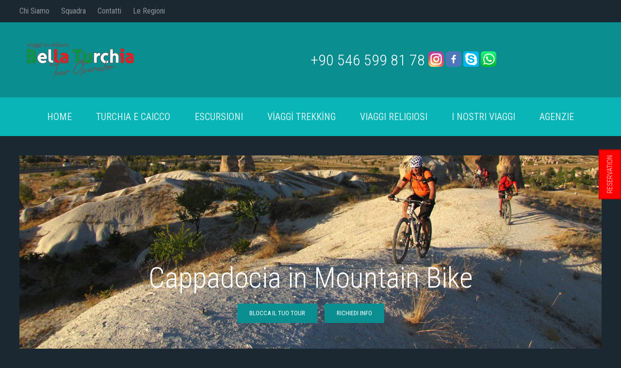

--- FILE ---
content_type: text/html; charset=utf-8
request_url: https://bellaturchia.com/viaggi-trekking-2/trekking-cappadocia-in-mountain-bike.html
body_size: 64059
content:
<!DOCTYPE html>
<html lang="it-it" dir="ltr" vocab="http://schema.org/">
    <head>
        <meta http-equiv="X-UA-Compatible" content="IE=edge">
        <meta name="viewport" content="width=device-width, initial-scale=1">
        <link rel="shortcut icon" href="/images/favi.png">
        <link rel="apple-touch-icon-precomposed" href="/images/touchi.png">
        <meta charset="utf-8" />
	<base href="https://bellaturchia.com/viaggi-trekking-2/trekking-cappadocia-in-mountain-bike.html" />
	<meta name="description" content="Bella Turchia" />
	<meta name="generator" content="Joomla! - Open Source Content Management" />
	<title>Bella Turchia - Cappadocia in Mountain Bike</title>
	<link href="/media/mod_rsform_feedback/css/style.css" rel="stylesheet" />
	<link href="/media/system/css/modal.css?e31f520bd7f4d1efae239b29bd92d52a" rel="stylesheet" />
	<link href="/templates/yootheme/css/theme.9.css?v=1551855517" rel="stylesheet" id="theme-style-css" />
	<link href="https://cdn.jsdelivr.net/leaflet/1.0.2/leaflet.css" rel="stylesheet" id="leaflet-css" />
	<link href="/media/widgetkit/wk-styles-a7fce374.css" rel="stylesheet" id="wk-styles-css" />
	<style>

#feedback-101 a {
	background-color: #ff0000;
	border: solid 2px #c90000;
	color: #ffffff;
	font-size: 14px;
}
#page\#4 { padding-top:150px;} #page\#5 {padding-bottom:100px;} #page\#38 { border: 1px solid #0b8e90; padding:10px;} #page\#55 { border: 1px solid #0b8e90; padding:10px;} #footer\#12 .el-link { background:#0b8e90; color:#fff;margin:10px 15px;} #footer\#12 .el-link:hover{ background: #1b2831;} 
	</style>
	<script type="application/json" class="joomla-script-options new">{"csrf.token":"4eabbe545ad6fcf97f6ddb81ac64f4db","system.paths":{"root":"","base":""}}</script>
	<script src="/media/jui/js/jquery.min.js?e31f520bd7f4d1efae239b29bd92d52a"></script>
	<script src="/media/jui/js/jquery-noconflict.js?e31f520bd7f4d1efae239b29bd92d52a"></script>
	<script src="/media/jui/js/jquery-migrate.min.js?e31f520bd7f4d1efae239b29bd92d52a"></script>
	<script src="/media/jui/js/bootstrap.min.js?e31f520bd7f4d1efae239b29bd92d52a"></script>
	<script src="/media/system/js/mootools-core.js?e31f520bd7f4d1efae239b29bd92d52a"></script>
	<script src="/media/system/js/core.js?e31f520bd7f4d1efae239b29bd92d52a"></script>
	<script src="/media/system/js/mootools-more.js?e31f520bd7f4d1efae239b29bd92d52a"></script>
	<script src="/media/system/js/modal.js?e31f520bd7f4d1efae239b29bd92d52a"></script>
	<script src="https://www.google-analytics.com/analytics.js" defer></script>
	<script src="/templates/yootheme/vendor/assets/uikit/dist/js/uikit.min.js?v=1.11.6"></script>
	<script src="/templates/yootheme/vendor/assets/uikit/dist/js/uikit-icons-max.min.js?v=1.11.6"></script>
	<script src="/templates/yootheme/js/theme.js?v=1.11.6"></script>
	<script src="https://cdn.jsdelivr.net/leaflet/1.0.2/leaflet.js" defer></script>
	<script src="/templates/yootheme/vendor/yootheme/theme/builder/map/app/map.min.js?v=1.11.6" defer></script>
	<script src="/templates/yootheme/vendor/yootheme/theme/builder/newsletter/app/newsletter.min.js?v=1.11.6" defer></script>
	<script src="/media/widgetkit/uikit2-8eedabf1.js"></script>
	<script src="/media/widgetkit/wk-scripts-1c32ec03.js"></script>
	<script>
jQuery(function($){ initTooltips(); $("body").on("subform-row-add", initTooltips); function initTooltips (event, container) { container = container || document;$(container).find(".hasTooltip").tooltip({"html": true,"container": "body"});} });
		jQuery(function($) {
			SqueezeBox.initialize({});
			initSqueezeBox();
			$(document).on('subform-row-add', initSqueezeBox);

			function initSqueezeBox(event, container)
			{
				SqueezeBox.assign($(container || document).find('a.feedback-modal').get(), {
					parse: 'rel'
				});
			}
		});

		window.jModalClose = function () {
			SqueezeBox.close();
		};

		// Add extra modal close functionality for tinyMCE-based editors
		document.onreadystatechange = function () {
			if (document.readyState == 'interactive' && typeof tinyMCE != 'undefined' && tinyMCE)
			{
				if (typeof window.jModalClose_no_tinyMCE === 'undefined')
				{
					window.jModalClose_no_tinyMCE = typeof(jModalClose) == 'function'  ?  jModalClose  :  false;

					jModalClose = function () {
						if (window.jModalClose_no_tinyMCE) window.jModalClose_no_tinyMCE.apply(this, arguments);
						tinyMCE.activeEditor.windowManager.close();
					};
				}

				if (typeof window.SqueezeBoxClose_no_tinyMCE === 'undefined')
				{
					if (typeof(SqueezeBox) == 'undefined')  SqueezeBox = {};
					window.SqueezeBoxClose_no_tinyMCE = typeof(SqueezeBox.close) == 'function'  ?  SqueezeBox.close  :  false;

					SqueezeBox.close = function () {
						if (window.SqueezeBoxClose_no_tinyMCE)  window.SqueezeBoxClose_no_tinyMCE.apply(this, arguments);
						tinyMCE.activeEditor.windowManager.close();
					};
				}
			}
		};
		window.ga=window.ga||function(){(ga.q=ga.q||[]).push(arguments)}; ga.l=+new Date; ga('create','UA-21638568-41','auto'); ga('set', 'anonymizeIp', true); ga('send','pageview');document.addEventListener('DOMContentLoaded', function() {
    Array.prototype.slice.call(document.querySelectorAll('a span[id^="cloak"]')).forEach(function(span) {
        span.innerText = span.textContent;
    });
});
	</script>
	<script>try { 
window.$zopim||(function(d,s){var z=$zopim=function(c){z._.push(c)},$=z.s=
d.createElement(s),e=d.getElementsByTagName(s)[0];z.set=function(o){z.set.
_.push(o)};z._=[];z.set._=[];$.async=!0;$.setAttribute("charset","utf-8");
$.src="https://v2.zopim.com/?2gOpqtRvnyyTdZSBbIzjZS4ndeyUwYSE";z.t=+new Date;$.
type="text/javascript";e.parentNode.insertBefore($,e)})(document,"script");
 } catch (e) { console.error('Custom Theme JS Code: ', e); }</script>

    </head>
    <body class="">

                <div class="uk-offcanvas-content">
        
        
        <div class="tm-page">

            <div class="tm-header-mobile uk-hidden@l">
            
<nav class="uk-navbar-container" uk-navbar>

        <div class="uk-navbar-left">

        
                <a class="uk-navbar-toggle" href="#tm-mobile" uk-toggle>
            <div uk-navbar-toggle-icon></div>
                            <span class="uk-margin-small-left">Menu</span>
                    </a>
        
        
    </div>
    
        <div class="uk-navbar-center">
        <a class="uk-navbar-item uk-logo" href="https://bellaturchia.com">
            <img src="/images/bellalogo.png" class="uk-responsive-height" alt="Bella Turchia">        </a>
    </div>
    
    
</nav>


        <div id="tm-mobile" uk-offcanvas mode="slide" overlay>
        <div class="uk-offcanvas-bar uk-flex">

            <button class="uk-offcanvas-close" type="button" uk-close></button>

                        <div class="uk-margin-auto-vertical uk-width-1-1">
                
                
<div class="uk-child-width-1-1" uk-grid>
            <div>
<div class="uk-panel" id="module-0">

    
    
<ul class="uk-nav uk-nav-default">

	<li><a href="/">Casa</a></li>
	<li><a href="/chi-siamo.html">Chi Siamo</a></li>
	<li><a href="/squadra.html">Squadra</a></li>
	<li><a href="/contatti.html">Contatti</a></li>
	<li class="uk-nav-header uk-parent">Escursioni
	<ul class="uk-nav-sub">

		<li><a href="/escursioni-2/tour-di-piccoli-gruppi.html">Tour di Piccoli Gruppi</a></li>
		<li><a href="/escursioni-2/gita-giornaliera.html">Gita Giornaliera</a></li>
		<li><a href="/escursioni-2/tour-di-un-giorno.html">Tour di un Giorno</a></li>
		<li><a href="/escursioni-2/tour-di-2-giorni.html">Tour di 2 Giorni</a></li>
		<li><a href="/escursioni-2/tour-alla-scoperta.html">Tour Alla Scoperta</a></li>
		<li><a href="/escursioni-2/escursione-privata-a-efeso.html">Escursione Privata a Efeso</a></li>
		<li><a href="/escursioni-2/escursioni-alternative-a-piedi.html">Escursioni Alternative a Piedi</a></li>
		<li><a href="/escursioni-2/crociera-sul-bosforo.html">Crociera sul Bosforo</a></li>
		<li><a href="/escursioni-2/tour-privato-di-efeso.html">Tour Privato di Efeso</a></li>
		<li><a href="/escursioni-2/tour-giornaliero-di-troia.html">Tour Giornaliero di Troia</a></li></ul></li>
	<li class="uk-active uk-parent"><a href="#">VİAGGİ TREKKİNG</a>
	<ul class="uk-nav-sub">

		<li><a href="/viaggi-trekking-2/trekking-la-via-licia.html">La via Licia</a></li>
		<li><a href="/viaggi-trekking-2/trekking-licia-adventure.html">Licia Adventure</a></li>
		<li class="uk-active"><a href="/viaggi-trekking-2/trekking-cappadocia-in-mountain-bike.html">Cappadocia in Mountain Bike</a></li>
		<li><a href="/viaggi-trekking-2/trekking-monti-del-tauro-e-aladaglar.html">Monti e montaigne </a></li></ul></li>
	<li class="uk-parent"><a href="#">VİAGGİ RELİGİOSİ</a>
	<ul class="uk-nav-sub">

		<li><a href="/viaggi-religiosi-3/turchia-mia.html">turchia mia</a></li>
		<li><a href="/viaggi-religiosi-3/turchia-ecumenica.html">turchia ecumenica</a></li>
		<li><a href="/viaggi-religiosi-3/mini-cappadocia.html">mini cappadocia</a></li>
		<li><a href="/viaggi-religiosi-3/costantinipolis.html">costantinipolis</a></li>
		<li><a href="/viaggi-religiosi-3/soggiorno-mare.html">soggiorno mare</a></li>
		<li><a href="/viaggi-religiosi-3/turchia-spiaggia.html">turchia e spiaggia</a></li></ul></li>
	<li class="uk-parent"><a href="#">İ NOSTRİ VİAGGİ</a>
	<ul class="uk-nav-sub">

		<li class="uk-parent"><a href="#">Viaggi Su Misura </a>
		<ul>

			<li><a href="/i-nostri-viaggi-2/viaggi-su-misura/bella-turchia-1.html">Turchia ecumenica</a></li>
			<li><a href="/i-nostri-viaggi-2/viaggi-su-misura/istanbul-in-beve.html">istanbul in breve </a></li>
			<li><a href="/i-nostri-viaggi-2/viaggi-su-misura/grande-turchia.html">gande turchia</a></li></ul></li>
		<li class="uk-parent"><a href="#">Viaggi Di Gruppi </a>
		<ul>

			<li><a href="/i-nostri-viaggi-2/viaggi-di-gruppi/turchia-polare.html">turchia polare</a></li>
			<li><a href="/i-nostri-viaggi-2/viaggi-di-gruppi/turchia-e-mitolojia.html">turchia e mitolojia</a></li>
			<li><a href="/i-nostri-viaggi-2/viaggi-di-gruppi/turchia-san-paolo.html">turchia di san paolo</a></li></ul></li></ul></li>
	<li><a href="/viaggi-religiosi/turchia-ecumenica.html">Turchia e caicco</a></li>
	<li><a href="/le-regioni.html">Le Regioni</a></li></ul>

</div>
</div>
    </div>


                            </div>
        
        </div>
    </div>

    
    
            </div>

                        <div class="tm-toolbar uk-visible@l">
                <div class="uk-container uk-flex uk-flex-middle  ">

                                        <div>
                        <div class="uk-grid-medium uk-child-width-auto uk-flex-middle" uk-grid="margin: uk-margin-small-top">

                                                        <div>
<div class="uk-panel" id="module-103">

    
    
<ul class="uk-subnav">
<li><a href="/chi-siamo.html">Chi Siamo</a></li><li><a href="/squadra.html">Squadra</a></li><li><a href="/contatti.html">Contatti</a></li><li><a href="/le-regioni.html">Le Regioni</a></li></ul>

</div>
</div>
                            
                            
                        </div>
                    </div>
                    
                    
                </div>
            </div>
            
            
<div class="tm-header uk-visible@l" uk-header>




        <div class="tm-headerbar-top">
        <div class="uk-container uk-container-expand uk-flex uk-flex-middle">

            
<a href="https://bellaturchia.com" class="uk-logo">
    <img src="/images/bellalogo.png" alt="Bella Turchia"><img src="/images/bellalogo.png" class="uk-logo-inverse" alt="Bella Turchia"></a>

                        <div class="uk-width-1-2@s uk-margin-auto-left">
                <div class="uk-grid-medium uk-child-width-auto uk-flex-middle" uk-grid>
                    <div>
<div class="uk-panel" id="module-102">

    
    
<div class="custom" ><div class="uk-width-large">
<div class="telefon uk-text-left" style="float: left;">+90 546 599 81 78 </div>
<div style="padding-top: 8px;"><img src="/images/instagram.png" width="32" height="32" /> <img src="/images/facebook.png" width="32" height="32" /> <a href="skype:evrensalvatore?call"><img src="/images/ikon/iconfinder_skype_386702.png" width="32" height="32" /></a> <a href="https://api.whatsapp.com/send?phone=905465998178&amp;text=Ciao"><img src="/images/ikon/iconfinder_social_media_applications_23-whatsapp_4102606.png" width="32" height="32" /></a> </div>
</div></div>

</div>
</div>
                </div>
            </div>
            
        </div>
    </div>
    
    
                <div uk-sticky media="768" cls-active="uk-navbar-sticky" sel-target=".uk-navbar-container">
        
            <div class="uk-navbar-container">

                <div class="uk-container uk-container-expand">
                    <nav class="uk-navbar" uk-navbar="{&quot;align&quot;:&quot;left&quot;,&quot;boundary&quot;:&quot;!.uk-navbar-container&quot;}">

                                                <div class="uk-navbar-center">
                            
<ul class="uk-navbar-nav">

	<li><a href="/">Home</a></li>
	<li><a href="/turchia-con-il-caicco.html">turchia e caicco</a></li>
	<li class="uk-parent"><a href="#">Escursioni</a>
	<div class="uk-navbar-dropdown"><div class="uk-navbar-dropdown-grid uk-child-width-1-1" uk-grid><div><ul class="uk-nav uk-navbar-dropdown-nav">

		<li><a href="/escursioni/tour-di-piccoli-gruppi.html">Tour di Piccoli Gruppi</a></li>
		<li><a href="/escursioni/gita-giornaliera.html">Gita Giornaliera</a></li>
		<li><a href="/escursioni/tour-di-un-giorno.html">Tour di un Giorno</a></li>
		<li><a href="/escursioni/tour-di-2-giorni.html">Tour di 2 Giorni</a></li>
		<li><a href="/escursioni/tour-alla-scoperta.html">Tour Alla Scoperta</a></li>
		<li><a href="/escursioni/escursione-privata-a-efeso.html">Escursione Privata a Efeso</a></li>
		<li><a href="/escursioni/escursioni-alternative-a-piedi.html">Escursioni Alternative a Piedi</a></li>
		<li><a href="/escursioni/crociera-sul-bosforo.html">Crociera sul Bosforo</a></li>
		<li><a href="/escursioni/tour-privato-di-efeso.html">Tour Privato di Efeso</a></li>
		<li><a href="/escursioni/tour-giornaliero-di-troia.html">Tour Giornaliero di Troia</a></li></ul></div></div></div></li>
	<li class="uk-parent"><a href="#">VİAGGİ TREKKİNG</a>
	<div class="uk-navbar-dropdown"><div class="uk-navbar-dropdown-grid uk-child-width-1-1" uk-grid><div><ul class="uk-nav uk-navbar-dropdown-nav">

		<li><a href="/viaggi-trekking/trekking-la-via-licia.html">La Via Licia</a></li>
		<li><a href="/viaggi-trekking/trekking-licia-adventure.html">Licia Adventure</a></li>
		<li><a href="/viaggi-trekking/trekking-cappadocia-in-mountain-bike.html">Cappadocia in Mountain Bike</a></li>
		<li><a href="/viaggi-trekking/trekking-monti-del-tauro-e-aladaglar.html">Monti e montaigne </a></li></ul></div></div></div></li>
	<li class="uk-parent"><a href="#">Viaggi Religiosi</a>
	<div class="uk-navbar-dropdown"><div class="uk-navbar-dropdown-grid uk-child-width-1-1" uk-grid><div><ul class="uk-nav uk-navbar-dropdown-nav">

		<li><a href="/viaggi-religiosi/turchia-mia.html">turchia mia</a></li>
		<li><a href="/viaggi-religiosi/turchia-ecumenica.html">turchia e tarso </a></li>
		<li><a href="/viaggi-religiosi/mini-cappadocia.html">mini cappadocia</a></li>
		<li><a href="/viaggi-religiosi/costantinipolis.html">costantinipolis</a></li>
		<li><a href="/viaggi-religiosi/soggiorno-mare.html">soggiorno mare</a></li>
		<li><a href="/viaggi-religiosi/turchia-spiaggia.html">turchia e spiaggia</a></li></ul></div></div></div></li>
	<li class="uk-parent"><a href="#">I Nostri Viaggi</a>
	<div class="uk-navbar-dropdown"><div class="uk-navbar-dropdown-grid uk-child-width-1-1" uk-grid><div><ul class="uk-nav uk-navbar-dropdown-nav">

		<li class="uk-parent"><a href="#">Viaggi Su Misura </a>
		<ul class="uk-nav-sub">

			<li><a href="/i-nostri-viaggi/viaggi-su-misura/bella-turchia-1.html">Turchia ecumenica</a></li>
			<li><a href="/i-nostri-viaggi/viaggi-su-misura/istanbul-in-beve.html">istanbul in breve </a></li>
			<li><a href="/i-nostri-viaggi/viaggi-su-misura/grande-turchia.html">gande turchia</a></li></ul></li>
		<li class="uk-parent"><a href="#">Viaggi Di Gruppi </a>
		<ul class="uk-nav-sub">

			<li><a href="/i-nostri-viaggi/viaggi-di-gruppi/turchia-polare.html">turchia polare</a></li>
			<li><a href="/i-nostri-viaggi/viaggi-di-gruppi/turchia-e-mitolojia.html">turchia e mitolojia</a></li>
			<li><a href="/i-nostri-viaggi/viaggi-di-gruppi/turchia-san-paolo.html">turchia di san paolo</a></li></ul></li></ul></div></div></div></li>
	<li><a href="/prenotazioni-agenzie.html">AGENZIE</a></li></ul>

                        </div>
                        
                        
                    </nav>
                </div>

            </div>

                </div>
        
    


</div>

            

            
            <div id="system-message-container">
</div>

            

            
<div class="uk-section-secondary uk-section uk-section-small uk-padding-remove-bottom">

    
        
        
        
            
                                <div class="uk-container">
                
                    
<div class="uk-container uk-container-expand uk-grid-margin">

<div class="uk-flex-middle" uk-grid>
    
<div class="uk-width-1-1@m uk-grid-item-match uk-light">

        <div class="uk-grid-item-match">
    
                <div style="background-image: url('/images/trekking/cappadocia-in-mountain-bike-3.jpg');" class="uk-background-norepeat uk-background-contain uk-background-center-center uk-background-fixed uk-tile">
        
            
            
                
<h2 id="page#4" class="uk-margin-small uk-text-center uk-heading-primary" uk-parallax="y: 0,40;opacity: 1,0;easing: 0.8;viewport: 0.95;media: @m">
        Cappadocia in Mountain Bike    </h2>

<div id="page#5" class="uk-margin uk-text-center">

        <div class="uk-flex-middle uk-child-width-auto uk-grid-small uk-flex-center" uk-grid>
    
    
                <div class="el-item">
        
            <a class="el-content uk-button uk-button-secondary" href="/blacca-il-tuo-tour.html" target="_blank">

                                BLOCCA IL TUO TOUR                
            </a>

            
                </div>
        
    
                <div class="el-item">
        
            <a class="el-content uk-button uk-button-secondary" href="#" uk-scroll>

                                RICHIEDI INFO                
            </a>

            
                </div>
        
    
        </div>
    
</div>

            
                </div>
        
        </div>
    
</div>
</div>

</div>

                                </div>
                
            
        
    
</div>

<div class="uk-section-secondary uk-section uk-section-small uk-padding-remove-bottom">

    
        
        
        
            
                                <div class="uk-container">
                
                    

<div class="uk-grid-margin" uk-grid>
    
<div class="uk-width-1-1@m">

    
        
            
            
                
<h1 class="uk-margin-medium uk-margin-remove-bottom uk-h3">
        <span style="color: #008080;">Cappadocia İN MOUNTAİN BİKE</span>    </h1>

<div>
    Bike Tour Cappadocia tra Camini delle Fate e valli coltivate nella vera Turchia. Innumerevoli sono i resti delle popolazioni che hanno abitato questi luoghi: antiche chiese rupestri con affreschi di epoca bizantina, città sotterranee, monasteri e villaggi in un contesto naturale unico. Con le mountain bike percorreremo le valli più belle della Cappadocia scoprendo gli orti dei contadini, piccionaie e chiese abbandonate. Un Viaggio in bici che alterna visite culturali ad escursioni con le mountain bike studiato per chi vuole apprezzare le bellezze Storiche e Naturalistiche della Cappadocia.</div>

<div  class="uk-margin uk-hr"></div>

<h3 class="uk-margin uk-h3" uk-parallax="y: 0,40;opacity: 1,0;easing: 0.8;viewport: 0.95;media: @m">
        <span style="color: #008080;">SCHEDA</span>    </h3>

<ul class="uk-width-large uk-list uk-list-striped">

        <li class="el-item">
    <div class="uk-grid-small uk-child-width-expand uk-flex-nowrap uk-flex-middle" uk-grid>
        <div class="uk-width-auto uk-flex-last">
            <img src="/images/fes5.png" class="el-image" alt>        </div>
        <div>
            <div class="el-content uk-text-bold">
                AVVENTURA            </div>
        </div>
    </div>
</li>
        <li class="el-item">
    <div class="uk-grid-small uk-child-width-expand uk-flex-nowrap uk-flex-middle" uk-grid>
        <div class="uk-width-auto uk-flex-last">
            <img src="/images/fes4.png" class="el-image" alt>        </div>
        <div>
            <div class="el-content uk-text-bold">
                Esperienza            </div>
        </div>
    </div>
</li>
        <li class="el-item">
    <div class="uk-grid-small uk-child-width-expand uk-flex-nowrap uk-flex-middle" uk-grid>
        <div class="uk-width-auto uk-flex-last">
            <img src="/images/fes1.png" class="el-image" alt>        </div>
        <div>
            <div class="el-content uk-text-bold">
                Fisico            </div>
        </div>
    </div>
</li>
        <li class="el-item">
    <div class="uk-grid-small uk-child-width-expand uk-flex-nowrap uk-flex-middle" uk-grid>
        <div class="uk-width-auto uk-flex-last">
            <img src="/images/fes2.png" class="el-image" alt>        </div>
        <div>
            <div class="el-content uk-text-bold">
                Natura            </div>
        </div>
    </div>
</li>
    
</ul>

            
        
    
</div>
</div>



<div class="uk-grid-margin" uk-grid>
    
<div class="uk-width-expand@s">

    
        
            
            
                
<ul class="uk-list uk-list-striped">
        <li class="el-item">

    
    

            <strong class="el-title uk-display-block uk-text-success">Date di partenza:</strong>
    

    
    
<div class="el-content">

            dal 10 Marzo 2019 al 31 Dicembre 2019    
</div>

        
    

</li>
        <li class="el-item">

    
    

            <strong class="el-title uk-display-block uk-text-success">Partecipanti:</strong>
    

    
    
<div class="el-content">

            Min 10, Max 22<p>    
</div>

        
    

</li>
        <li class="el-item">

    
    

            <strong class="el-title uk-display-block uk-text-success">Pernottamenti:</strong>
    

    
    
<div class="el-content">

            6 in Hotel    
</div>

        
    

</li>
        <li class="el-item">

    
    

            <strong class="el-title uk-display-block uk-text-success">Trasporti:</strong>
    

    
    
<div class="el-content">

            Pulmino (con A/C)    
</div>

        
    

</li>
    </ul>

            
        
    
</div>

<div class="uk-width-expand@s">

    
        
            
            
                
<ul class="uk-list uk-list-striped">
        <li class="el-item">

    
    

            <strong class="el-title uk-display-block uk-text-success">Prezzo | Tasse apt escluse:</strong>
    

    
    
<div class="el-content">

            da consultare    
</div>

        
    

</li>
        <li class="el-item">

    
    

            <strong class="el-title uk-display-block uk-text-success">Durata:</strong>
    

    
    
<div class="el-content">

            7 giorni<p>    
</div>

        
    

</li>
        <li class="el-item">

    
    

            <strong class="el-title uk-display-block uk-text-success">Pasti:</strong>
    

    
    
<div class="el-content">

            6 colazioni, 6 pranzi, 6 cene    
</div>

        
    

</li>
        <li class="el-item">

    
    

            <strong class="el-title uk-display-block uk-text-success">Assistenza:</strong>
    

    
    
<div class="el-content">

            Guida locale parlante italiano    
</div>

        
    

</li>
    </ul>

            
        
    
</div>
</div>


                                </div>
                
            
        
    
</div>

<div class="uk-section-secondary uk-section uk-section-small uk-padding-remove-bottom">

    
        
        
        
            
                                <div class="uk-container">
                
                    

<div class="uk-grid-small uk-grid-divider uk-grid-margin-small" uk-grid>
    
<div class="uk-width-expand@m uk-width-1-2@s">

    
        
            
            
                
<div class="uk-margin">
    			<div class="box">							
				<div class="box-icon">
                    <div class="image"><span uk-icon="icon: location;ratio: 1.6" class="uk-icon"></span></div>
					<div class="info"><p>
						<h3 class="uk-h3 uk-text-center">Itinerario</h3>
						<p>
							Consulta I'itinerario del Tour
                        </p>
					</div>
				</div>
				<div class="space"></div>
			</div> 
</div>

            
        
    
</div>

<div class="uk-width-expand@m uk-width-1-2@s">

    
        
            
            
                
<div class="uk-margin">
    			<div class="box">							
				<div class="box-icon">
                    <div class="image"><span style="font-size: 30px;line-height:60px">€</span></div>
					<div class="info"><p>
						<h3 class="uk-h3 uk-text-center">Prezzi e Partenze</h3>
						<p>
							Prezzi e partenze del Tour
                        </p>
					</div>
				</div>
				<div class="space"></div>
			</div> 
</div>

            
        
    
</div>

<div class="uk-width-expand@m uk-width-1-2@s">

    
        
            
            
                
<div class="uk-margin">
    			<div class="box">							
				<div class="box-icon">
                    <div class="image"><span uk-icon="icon: pull;ratio: 1.6" class="uk-icon"></span></div>
					<div class="info"><p>
						<h3 class="uk-h3 uk-text-center">Scheda Tecnica</h3>
						<p>
							Scarica il PDF dettagliato del tour
                        </p>
					</div>
				</div>
				<div class="space"></div>
			</div> 
</div>

            
        
    
</div>

<div class="uk-width-expand@m uk-width-1-2@s">

    
        
            
            
                
<div class="uk-margin">
    			<div class="box">							
				<div class="box-icon">
                    <div class="image"><span uk-icon="icon: home;ratio: 1.6" class="uk-icon"></span></div>
					<div class="info"><p>
						<h3 class="uk-h3 uk-text-center">Strutture</h3>
						<p>
							Leggi dove dormiremo
                        </p>
					</div>
				</div>
				<div class="space"></div>
			</div> 
</div>

            
        
    
</div>
</div>


                                </div>
                
            
        
    
</div>

<div class="uk-section-secondary uk-section uk-section-xsmall">

    
        
        
        
            
                                <div class="uk-container">
                
                    

<div class="uk-grid-margin" uk-grid>
    
<div class="uk-width-1-1@m">

    
        
            
            
                
<h1 class="uk-margin-remove-vertical uk-h3">
        <span style="color: #008080;">ITINERARIO</span>    </h1>

<hr  class="uk-margin-remove-vertical">

<div class="uk-margin">
    L'itinerario è una linea guida, ben calibrato e frutto di esperienze precedenti, sia del nostro staff che dei nostri viaggiatori. Talvolta le circostanze possono cambiare, come le condizioni meteorologiche, il manto delle strade o le chiusure di alcuni siti; pertanto fermate, visite e distanze indicate potrebbero essere differenti.</div>

            
        
    
</div>
</div>


                                </div>
                
            
        
    
</div>

<div class="uk-section-secondary uk-section uk-section-xsmall">

    
        
        
        
            
                                <div class="uk-container">
                
                    
<div class="uk-container uk-grid-margin">

<div uk-grid>
    
<div class="uk-width-1-1@m">

    
        
            
            
                
<div id="page#38" uk-accordion="{&quot;collapsible&quot;:true,&quot;multiple&quot;:false}">

        <div class="el-item">

        <a class="el-title uk-accordion-title" href="#">Giorno 1: Italia – volo – Cappadocia </a>

        <div class="uk-accordion-content">
            

    <div class="uk-child-width-expand" uk-grid>
        <div class="uk-width-1-4@s">
            <img src="/images/trekking/cappadocia-in-mountain-bike.jpg" class="el-image" alt>        </div>
        <div>
            
<div class="uk-margin el-content"><p>Partenza dall’Italia con volo di linea. Arrivo all’aeroporto di Nevsehir, incontro con la guida e partenza verso la regione della Cappadocia. Sistemazione in hotel, cena e pernottamento.( Pasti : -/-/C )</p></div>

        </div>
    </div>

        </div>

    </div>
        <div class="el-item">

        <a class="el-title uk-accordion-title" href="#">Giorno 2: Inizio Bike Tour Cappadocia, Uchisar e la Valle Bianca</a>

        <div class="uk-accordion-content">
            

    <div class="uk-child-width-expand" uk-grid>
        <div class="uk-width-1-4@s">
            <img src="/images/trekking/cappadocia-in-mountain-bike-2.jpg" class="el-image" alt>        </div>
        <div>
            
<div class="uk-margin el-content"><p>Prima colazione e visita in mountain bike della Magica Regione della Cappadocia. Il Vulcano Erciyes Dagi, eruttando dall’alto dei suoi 4000 metri uno strato di duro basalto sul sottostante morbido tufo ha prodotto un fenomeno unico: il tufo vulcanico, tenero e friabile, è stato modellato nel tempo dagli agenti atmosferici che hanno creato un territorio di rara bellezza caratterizzato da pinnacoli conici, guglie, un paesaggio lunare quanto mai suggestivo. Le popolazioni che abitavano queste regioni per sfuggire dalle invasioni dei nemici crearono un universo rupestre con città sotterranee che potevano ospitare migliaia di persone. Qui i Greci Cristiani costruirono antichi Monasteri e Chiese scavate nella roccia di epoca bizantina con all’interno affreschi straordinari. Pedaliamo in direzione di Ayvali tra vigneti e dolci colline.</p>
<p>Ci fermeremo nel villaggio di Bahceli per apprezzare un buon tè. Con la bici proseguiamo sino a raggiungere Uchisar, pittoresco villaggio situato in cima alla collina. Tempo a disposizione per visitare il castello scavato nella roccia che domina l’intero villaggio. Con le bici lungo la Valle Bianca, pedaleremo tra gli incredibili camini delle fate e valli coltivate, sino a raggiungere la cittadina di Goreme. Pernottamento in hotel, pensione completa. 45 chilometri di percorso Terreno: collinoso e pianeggiante, strada asfaltata e sterrata ( Pasti : C/P/C )</p></div>

        </div>
    </div>

        </div>

    </div>
        <div class="el-item">

        <a class="el-title uk-accordion-title" href="#">Giorno 3: Cappadocia in mountain bike, la Valle di Devrent e Avanos </a>

        <div class="uk-accordion-content">
            

    <div class="uk-child-width-expand" uk-grid>
        <div class="uk-width-1-4@s">
            <img src="/images/trekking/cappadocia-in-mountain-bike-3.jpg" class="el-image" alt>        </div>
        <div>
            
<div class="uk-margin el-content"><p>Prima colazione. Con le bici pedaliamo in direzione di Ortahisar, da qui prendiamo un sentiero che si sviluppa in un contesto naturale magnifico, tra orti coltivati e valli incantate sino a raggiungere la Valle di Devrent, detta anche la Valle dell’Immaginazione. Giungiamo a Sarihan, il Caravanserraglio Giallo e proseguiamo sino al villaggio di Avanos, villaggio di origine greca dove gli artigiani sono specializzati nella lavorazione delle ceramiche. Tempo a disposizione per passeggiare tra le vie di questa graziosa cittadina, al termine trasferimento con i mezzi in hotel, pernottamento. Pensione completa. 40 chilometri di percorsoTerreno: collinoso e pianeggiante, strada asfaltata e sterrata ( Pasti : C/P/C )</p></div>

        </div>
    </div>

        </div>

    </div>
        <div class="el-item">

        <a class="el-title uk-accordion-title" href="#">Giorno 4: Cappadocia in mountain bike, i villaggi nascosti</a>

        <div class="uk-accordion-content">
            

    <div class="uk-child-width-expand" uk-grid>
        <div class="uk-width-1-4@s">
            <img src="/images/trekking/cappadocia-in-mountain-bike-4.jpg" class="el-image" alt>        </div>
        <div>
            
<div class="uk-margin el-content">Prima colazione. Partiamo con le bici verso l’antico villaggio greco di Sinasos, nei dintorni potremo osservare le antiche chiese greco-ortodosse e case rupestri disseminate nella valle. Dalla collina di Golgol proseguiamo sino a raggiungere la diga di Damsa e successivamente il pittoresco villaggio di Cemil. Tempo a disposizione per visitare l’antico monastero bizantino, successivamente proseguiamo tra valli incantate e scenari spettacolari sino ai villaggi di Derbentbasi, Baskoy e Guzeloz, meta finale dell’escursione giornaliera. Trasferimento con i mezzi in hotel, pernottamento. Pensione completa. 40 chilometri di percorso Terreno: collinoso e pianeggiante, strada asfaltata e sterrata ( Pasti : C/P/C )</div>

        </div>
    </div>

        </div>

    </div>
        <div class="el-item">

        <a class="el-title uk-accordion-title" href="#">Giorno 5: Cappadocia in mountain bike, Ortahisar e la Valle di Zemi </a>

        <div class="uk-accordion-content">
            

    <div class="uk-child-width-expand" uk-grid>
        <div class="uk-width-1-4@s">
            <img src="/images/trekking/cappadocia-in-mountain-bike-5.jpg" class="el-image" alt>        </div>
        <div>
            
<div class="uk-margin el-content"><p>Prima colazione. Con le mountain bike percorriamo la valle di Pancarlik e giungiamo nel magnifico villaggio di Ortahisar, dove apprezzeremo magnifiche vedute dell’antica città scavata nella roccia a picco su un canyon. Proseguimento per l’antico villaggio greco di Ibrahimpasa e per la magnifica Valle di Zemi, che esploreremo sino a raggiungere Goreme. Al termine dell’escursione, trasferimento con i mezzi in hotel, pernottamento. Pensione completa. 35 chilometri di percorso Terreno: collinoso e pianeggiante, strada asfaltata e sterrata ( Pasti : C/P/C )</p></div>

        </div>
    </div>

        </div>

    </div>
        <div class="el-item">

        <a class="el-title uk-accordion-title" href="#">Giorno 6: Cappadocia in mountain bike, Cavusin e la Valle Rossa </a>

        <div class="uk-accordion-content">
            

    <div class="uk-child-width-expand" uk-grid>
        <div class="uk-width-1-4@s">
            <img src="/images/trekking/cappadocia-in-mountain-bike-6.jpg" class="el-image" alt>        </div>
        <div>
            
<div class="uk-margin el-content"><p>Prima colazione. Trasferimento con i mezzi sino a Ortahisar, da dove con le bici percorriamo i sentieri della valle di Kiliclar sino a Cavusin dove visiteremo l’antico borgo abbandonato, costituito da abitazioni ricavate da una rupe. Percorriamo in bici i sentieri delle valli tra chiese nascoste, orti coltivati e camini delle fate sino alla valle rossa, che al tramonto regala emozioni inaspettate. Rientro a Goreme, pernottamento in hotel. Pensione completa. 30 chilometri di percorso Terreno: collinoso e pianeggiante, strada asfaltata e sterrata ( Pasti : C/P/C )</p></div>

        </div>
    </div>

        </div>

    </div>
        <div class="el-item">

        <a class="el-title uk-accordion-title" href="#">Giorno 7: Cappadocia – volo – Italia</a>

        <div class="uk-accordion-content">
            

    <div class="uk-child-width-expand" uk-grid>
        <div class="uk-width-1-4@s">
            <img src="/images/trekking/cappadocia-in-mountain-bike-7.jpg" class="el-image" alt>        </div>
        <div>
            
<div class="uk-margin el-content"><div class="accordion-heading">Prima colazione. Trasferimento in aeroporto in tempo utile per l’imbarco sul volo di rientro, arrivo in Italia. ( Pasti : C/-/- ) Tariffe – Bike Tour Cappadocia</div></div>

        </div>
    </div>

        </div>

    </div>
    
</div>

            
        
    
</div>
</div>

</div>


<div class="uk-grid-margin" uk-grid>
    
<div class="uk-width-1-1@m">

    
        
            
            
                
<h1 class="uk-margin-remove-vertical uk-h3">
        <span style="color: #008080;">PREZZI E PARTENZE</span>    </h1>

<hr  class="uk-margin-remove-vertical">

<div class="uk-margin">
    <p><span style="color: #008080;"><strong>PREZZI GARANTITI!</strong></span></p>
<p>I ns prezzi <span style="text-decoration: underline;">non subiranno variazioni</span> legate ad eventuali oscillazioni del tasso di cambio, <strong>per agevolare chi prenota con largo anticipo.gentilmente di mettersi in contatto per avere piu informazioni su <span id="cloak4bc8b625e2d13828e225e4ded129c5a1">Questo indirizzo email è protetto dagli spambots. È necessario abilitare JavaScript per vederlo.</span><script type='text/javascript'>
				document.getElementById('cloak4bc8b625e2d13828e225e4ded129c5a1').innerHTML = '';
				var prefix = '&#109;a' + 'i&#108;' + '&#116;o';
				var path = 'hr' + 'ef' + '=';
				var addy4bc8b625e2d13828e225e4ded129c5a1 = '&#105;nf&#111;' + '&#64;';
				addy4bc8b625e2d13828e225e4ded129c5a1 = addy4bc8b625e2d13828e225e4ded129c5a1 + 'b&#101;ll&#97;t&#117;rch&#105;&#97;' + '&#46;' + 'c&#111;m';
				var addy_text4bc8b625e2d13828e225e4ded129c5a1 = '&#105;nf&#111;' + '&#64;' + 'b&#101;ll&#97;t&#117;rch&#105;&#97;' + '&#46;' + 'c&#111;m';document.getElementById('cloak4bc8b625e2d13828e225e4ded129c5a1').innerHTML += '<a ' + path + '\'' + prefix + ':' + addy4bc8b625e2d13828e225e4ded129c5a1 + '\'>'+addy_text4bc8b625e2d13828e225e4ded129c5a1+'<\/a>';
		</script></strong></p></div>

            
        
    
</div>
</div>



<div class="uk-grid-margin" uk-grid>
    
<div class="uk-width-1-1@m">

    
        
            
            
                
<div class="uk-margin uk-text-center">
    <div class="box">
<div class="box-icon">
<div class="image">€</div>
<div class="info">
<h3 class="uk-h3 uk-text-center">DAL 27 DICEMBRE 2018 AL 06 GENNAIO 2019</h3>
<h2>CHİE</h2>
<p>tasse aeroportuali escluse</p>
<div class="btn btn-primary">COMPLETO</div>
</div>
</div>
<div class="space"> </div>
</div></div>

            
        
    
</div>
</div>



<div class="uk-grid-margin" uk-grid>
    
<div class="uk-width-1-1@m">

    
        
            
            
                
<div class="uk-margin">

    
                
<ul uk-switcher="connect: #js-f97;animation: uk-animation-fade" class="uk-margin uk-subnav uk-subnav-pill uk-flex-center el-nav">
        <li>
        <a href="#">LA QUOTA COMPRENDE</a>
    </li>
        <li>
        <a href="#">LA QUOTA NON COMPRENDE</a>
    </li>
        <li>
        <a href="#">SU RICHIESTA</a>
    </li>
    </ul>
        
        <ul id="js-f97" class="uk-switcher" uk-height-match="row: false">
                        <li class="el-item">

            
    

<h3 class="el-title uk-margin uk-heading-bullet">
        LA QUOTA COMPRENDE    </h3>


<div class="el-content uk-margin"><ul>
<li>Tutti i trasfer come descritto nel programma</li>
<li>Sistemazione in hotel di categoria (4****) (5*****)</li>
<li>Tutte le prime colazioni e tutte le Cene presso gli hotel</li>
<li>Guida ufficiale parlante italiano per tutta la durata del tour</li>
<li>Fees di entrata nei musei e i siti di interesse come da programma</li>
<li>Trasporto privato con autobus granturismo o similare con AC e conducente</li>
</ul></div>


    
</li>
                        <li class="el-item">

            
    

<h3 class="el-title uk-margin uk-heading-bullet">
        LA QUOTA NON COMPRENDE    </h3>


<div class="el-content uk-margin"><div id="la_quota_non_comprende" class="tab-pane">
<div class="rstpl-box-content">
<ul class="rstpl-arrow-circle-bullet">
<li>Biglietto aereo A/R tratta internazionale</li>
<li>Tasse aeroportuali: <strong>260<sup>€</sup></strong>| <small><a href="#">Tasse aeroportuali, scopri come funzionano</a></small></li>
<li>Entrate ed attività non incluse nel programma</li>
<li>Pasti non menzionati e tutte le bevande</li>
<li>Visto d'ingresso: <strong>50<sup>$</sup></strong> <small>|</small>Mance a guide ed autisti: almeno <strong>4<sup>$/persona/giorno</sup></strong></li>
<li>Gli extra in genere e tutto quanto non descritto in <em>"la quota comprende"</em></li>
</ul>
</div>
</div></div>


    
</li>
                        <li class="el-item">

            
    

<h3 class="el-title uk-margin uk-heading-bullet">
        SU RICHIESTA    </h3>


<div class="el-content uk-margin"><div id="su_richiesta" class="tab-pane">
<div class="rstpl-box-content">
<ul class="rstpl-arrow-circle-bullet">
<li>Supplemento camera singola: <strong>275<sup>€</sup></strong></li>
<li>Riduzione 3° letto sconto <strong>55<sup>€</sup></strong>1 persona</li>
<li>Supplemento volo da/per Milano Malpensa: <strong>110<sup>€</sup></strong></li>
<li>Integrazione massimale medico assicurativo di 100.000<sup>€</sup>: <strong>50<sup>€</sup></strong></li>
</ul>
</div>
</div></div>


    
</li>
                    </ul>

        
    
</div>

            
        
    
</div>
</div>



<div class="uk-grid-margin" uk-grid>
    
<div class="uk-width-1-1@m">

    
        
            
            
                
<h1 class="uk-margin-remove-vertical uk-h3">
        <span style="color: #008080;">STRUTTURE</span>    </h1>

<hr  class="uk-margin-remove-vertical">

<div class="uk-margin">
    <p>In questo viaggio in Istanbul dormiremo in <strong>hotel turistici</strong> (3 stelle), selezionati accuratamente soprattutto in base alla qualità. Le strutture in alcune aree sono semplici, e potremo osservare con i nostri occhi che accederci con le comodità a cui siamo abituati non sarà affatto semplice. Non dimentichiamoci mai e poi mai che siamo in Istanbul: l'attenzione a servizio e qualità sono certamente inferiori rispetto ai nostri standard! Per questo è richiesto un <strong>buon spirito d'adattamento</strong>, condito da pazienza e comprensione.</p></div>

<div id="page#55" class="uk-margin-medium uk-margin-remove-bottom" uk-accordion="{&quot;collapsible&quot;:true,&quot;multiple&quot;:false}">

        <div class="el-item">

        <a class="el-title uk-accordion-title" href="#">Come ci sposteremo durante questo tour in turchia?</a>

        <div class="uk-accordion-content">
            

    
    
<div class="uk-margin el-content"><p>Percorreremo moltissimi chilometri in <strong>pulmino privato</strong> (munito di A/C).</p></div>


    
        </div>

    </div>
        <div class="el-item">

        <a class="el-title uk-accordion-title" href="#">Target, a chi e' adatto questo tour in turchia?</a>

        <div class="uk-accordion-content">
            

    
    
<div class="uk-margin el-content"><p><strong>AVVENTURA</strong><br />Le strade d’Istanbul, soprattutto in queste zone, non sono in condizioni perfette. Tanti km e tante ore di viaggio renderanno questo <strong>viaggio avventuroso</strong>, talvolta fuori dalla nostra zona di comfort. Le <strong>strutture</strong> in alcune aree sono <strong>semplici</strong> e vedremo con i nostri occhi che accederci con le comodità a cui siamo abituati non è affatto semplice.</p></div>


    
        </div>

    </div>
        <div class="el-item">

        <a class="el-title uk-accordion-title" href="#">Vuoi conoscere gli altri partecipanti?</a>

        <div class="uk-accordion-content">
            

    
    
<div class="uk-margin el-content"><p>Se desideri conoscere gli altri viaggiatori interessati a questo tour oppure già iscritti, rimanere informato sulle nostre offerte per l'Istanbul, comprese curiosità ed informazioni in generale, iscriviti al<a href="#"> Gruppo chiuso su Facebook del Tour Istanbul Essential</a>.</p></div>


    
        </div>

    </div>
        <div class="el-item">

        <a class="el-title uk-accordion-title" href="#">Viaggiate in coppia?</a>

        <div class="uk-accordion-content">
            

    
    
<div class="uk-margin el-content"><p>Per questo tour le sistemazioni sono previste in <strong>doppia</strong>. Ricordiamo inoltre che per questo tour è possibile avere la stanza doppia con 1 letto matrimoniale o la stanza twin con due letti separati.</p></div>


    
        </div>

    </div>
        <div class="el-item">

        <a class="el-title uk-accordion-title" href="#">Sei da solo?</a>

        <div class="uk-accordion-content">
            

    
    
<div class="uk-margin el-content"><p><strong>NESSUN PROBLEMA!</strong><br />Se non trovi nessuno con cui condividere questa esperienza, non preoccuparti perché <strong>questo viaggio fa anche per te</strong>: i pernottamenti sono previsti in <strong>camere doppie/twin</strong> e faremo il possibile per sistemarti con una persona del tuo stesso sesso. Se ciò non fosse possibile (perché i partecipanti fossero dispari) e se, per caso, poco prima della partenza il/la compagno/a di camera con cui ti abbiamo abbinato cancellasse la sua adesione al viaggio, dovresti valutare il<strong> supplemento singola</strong> (indicato alla voce "<em>su richiesta</em>").</p>
<p><strong>SEI UN VIAGGIATORE FLESSIBILE? TI PREMIAMO!</strong><br />Se sei flessibile e desideri evitare ad ogni modo il supplemento singola, <strong>cercheremo di aiutarti proponendoti tutte le sistemazioni disponibili</strong> al momento della tua iscrizione, compresa la possibilità di condividere la sistemazione con partecipante di sesso opposto. Se anche ciò venisse meno e l’unica opzione possibile risultasse la camera singola, ti sconteremo il 50% del valore del supplemento.</p>
<p><strong>Importante :</strong></p>
<ul>
<li>qualora da parte tua venisse meno la disponibilità di condividere con partecipante del sesso opposto, saremo costretti ad applicarti l'intero supplemento singola indicato</li>
<li>nel caso in cui desiderassi condividere la sistemazione, ma al momento della tua iscrizione ci fosse l'ultimo posto disponibile (con ovvia possibilità di pernottare solamente in singola), dovrai considerare l'intero supplemento singola indicato</li>
</ul></div>


    
        </div>

    </div>
    
</div>

            
        
    
</div>
</div>


                                </div>
                
            
        
    
</div>

<div class="uk-section-secondary uk-section uk-section-xsmall">

    
        
        
        
            
                                <div class="uk-container">
                
                    

<div class="uk-grid-margin" uk-grid>
    
<div class="uk-width-1-1@m">

    
        
            
            
                
<h1 class="uk-h3">
        <span style="color: #008080;">LA CARTİNA</span>    </h1>

<hr >

<div class="uk-position-relative uk-position-z-index" style="height:300px" data-map="{&quot;show_title&quot;:true,&quot;type&quot;:&quot;roadmap&quot;,&quot;zoom&quot;:&quot;5&quot;,&quot;controls&quot;:true,&quot;zooming&quot;:true,&quot;dragging&quot;:true,&quot;maxwidth&quot;:&quot;&quot;,&quot;attrs&quot;:[],&quot;class&quot;:[],&quot;center&quot;:{&quot;lat&quot;:41.00959999999999894271240918897092342376708984375,&quot;lng&quot;:28.96509999999999962483343551866710186004638671875},&quot;markers&quot;:[{&quot;lat&quot;:41.00959999999999894271240918897092342376708984375,&quot;lng&quot;:28.96509999999999962483343551866710186004638671875},{&quot;title&quot;:&quot;Italy&quot;,&quot;lat&quot;:41.89479999999999648707671440206468105316162109375,&quot;lng&quot;:12.4853000000000005087485988042317330837249755859375,&quot;content&quot;:&quot;&lt;strong class=\&quot;uk-display-block uk-margin\&quot;&gt;Italy&lt;\/strong&gt;&quot;}],&quot;height&quot;:&quot;300px&quot;}"></div>

            
        
    
</div>
</div>


                                </div>
                
            
        
    
</div>

            
            
<div id="tm-bottom" class="tm-bottom uk-section-default uk-section uk-padding-remove-vertical">

    
        
        
        
                        <div class="uk-container">
            
                
<div class="uk-child-width-expand@m" uk-grid>
            <div>
<div class="uk-panel" id="module-101">

    
    <div id="feedback-101" class="feedback-container feedback-position-right">
	<a href="/component/rsform/form/1-reservation.html?tmpl=component" class="feedback-text feedback-modal" rel="{&quot;handler&quot;:&quot;iframe&quot;,&quot;size&quot;:{&quot;x&quot;:660,&quot;y&quot;:475}}">RESERVATION</a></div>
</div>
</div>
    </div>

                        </div>
            
        
    
</div>


            
<div class="uk-section-primary uk-section uk-section-small">

    
        
        
        
            
                                <div class="uk-container">
                
                    

<div class="uk-grid-margin" uk-grid>
    
<div class="uk-width-1-1@m">

    
        
            
            
                
<h1 class="uk-text-center uk-h2 uk-heading-line">
        <span>INFORMAZIONI  GENERALI</span>
    </h1>

            
        
    
</div>
</div>



<div class="uk-margin-remove-bottom uk-grid-margin uk-margin-remove-bottom" uk-grid>
    
<div class="uk-width-1-1@m">

    
        
            
            
                
<div class="uk-margin uk-grid-match uk-child-width-1-3 uk-grid-small" uk-grid>

        <div>
<div class="el-item uk-panel">

    
    
        
                    

<h3 class="el-title uk-margin">
        La Repubblica di Turchia    </h3>




        
                <a href="/la-repubblica-di-turchia.html" class="el-link"><img src="/templates/yootheme/cache/dalgali-turk-bayragi-tablosu-5013-f7caea95.jpg" srcset="/templates/yootheme/cache/dalgali-turk-bayragi-tablosu-5013-7fe82099.jpg 640w, /templates/yootheme/cache/dalgali-turk-bayragi-tablosu-5013-f7caea95.jpg 800w" sizes="(min-width: 800px) 800px, 100vw" width="800" class="el-image" alt></a>        
    
</div>
</div>
        <div>
<div class="el-item uk-panel">

    
    
        
                    

<h3 class="el-title uk-margin">
        Religioni    </h3>




        
                <a href="/religioni.html" class="el-link"><img src="/templates/yootheme/cache/religioni-c69fa68e.jpg" srcset="/templates/yootheme/cache/religioni-f817766d.jpg 640w, /templates/yootheme/cache/religioni-b33f0a8d.jpg 1200w, /templates/yootheme/cache/religioni-c69fa68e.jpg 800w" sizes="(min-width: 800px) 800px, 100vw" width="800" class="el-image" alt></a>        
    
</div>
</div>
        <div>
<div class="el-item uk-panel">

    
    
        
                    

<h3 class="el-title uk-margin">
        Come il popolo turco?    </h3>




        
                <a href="/como-il-popolo-turco.html" class="el-link"><img src="/templates/yootheme/cache/Passport-8fc54c28.png" srcset="/templates/yootheme/cache/Passport-f93874bc.png 640w, /templates/yootheme/cache/Passport-483bff3c.png 1200w, /templates/yootheme/cache/Passport-8fc54c28.png 800w" sizes="(min-width: 800px) 800px, 100vw" width="800" class="el-image" alt></a>        
    
</div>
</div>
        <div>
<div class="el-item uk-panel">

    
    
        
                    

<h3 class="el-title uk-margin">
        Viaggi Religiosi    </h3>




        
                <a href="/viaggi-religiosi-2.html" class="el-link"><img src="/templates/yootheme/cache/120605_00001742_Hagia-Sophia-Istanbul_999x-3fc75d93.jpg" srcset="/templates/yootheme/cache/120605_00001742_Hagia-Sophia-Istanbul_999x-2bb1edc6.jpg 640w, /templates/yootheme/cache/120605_00001742_Hagia-Sophia-Istanbul_999x-3ce7ac41.jpg 1200w, /templates/yootheme/cache/120605_00001742_Hagia-Sophia-Istanbul_999x-3fc75d93.jpg 800w" sizes="(min-width: 800px) 800px, 100vw" width="800" class="el-image" alt></a>        
    
</div>
</div>
        <div>
<div class="el-item uk-panel">

    
    
        
                    

<h3 class="el-title uk-margin">
        La Lingua Turchia    </h3>




        
                <a uk-scroll href="#" class="el-link"><img src="/templates/yootheme/cache/lingua-turca-7d601d63.jpg" srcset="/templates/yootheme/cache/lingua-turca-f634e288.jpg 425w, /templates/yootheme/cache/lingua-turca-7d601d63.jpg 800w" sizes="(min-width: 800px) 800px, 100vw" width="800" class="el-image" alt></a>        
    
</div>
</div>
        <div>
<div class="el-item uk-panel">

    
    
        
                    

<h3 class="el-title uk-margin">
        LA Cucina Turchia    </h3>




        
                <a uk-scroll href="#" class="el-link"><img src="/templates/yootheme/cache/turk-mutfagi-231-1528808869-97713cd9.jpg" srcset="/templates/yootheme/cache/turk-mutfagi-231-1528808869-17853515.jpg 640w, /templates/yootheme/cache/turk-mutfagi-231-1528808869-8621a55b.jpg 1600w, /templates/yootheme/cache/turk-mutfagi-231-1528808869-97713cd9.jpg 800w" sizes="(min-width: 800px) 800px, 100vw" width="800" class="el-image" alt></a>        
    
</div>
</div>
    
</div>

            
        
    
</div>
</div>


                                </div>
                
            
        
    
</div>

<div class="uk-section-secondary uk-section uk-section-small">

    
        
        
        
            
                                <div class="uk-container">
                
                    

<div class="uk-grid-margin" uk-grid>
    
<div class="uk-width-1-1@m">

    
        
            
            
                
<h2 class="uk-text-center uk-h2 uk-heading-line">
        <span class="uk-text-background">LE REGIONI</span>
    </h2>

<div id="footer#12" class="uk-text-center">

    <ul class="uk-subnav uk-margin-remove-bottom uk-subnav-pill uk-flex-center" uk-margin>
                    <li class="el-item">

                                    <a class="el-link" href="/le-regioni/81-regione-mar-di-marmara.html">Regione del Mar di Marmara</a>
                
            </li>
                    <li class="el-item">

                                    <a class="el-link" href="/le-regioni/80-regione-dell-egeo.html">Regione dell'Ege</a>
                
            </li>
                    <li class="el-item">

                                    <a class="el-link" href="/le-regioni/79-regione-del-mediterraneo.html">Regione del Mediterraneo</a>
                
            </li>
                    <li class="el-item">

                                    <a class="el-link" href="/le-regioni/78-regione-del-anatolia-centrale.html">Regione del Anatolia Centrale</a>
                
            </li>
                    <li class="el-item">

                                    <a class="el-link" href="/le-regioni/77-regione-del-mar-nero.html">Regione del Mar Nero</a>
                
            </li>
                    <li class="el-item">

                                    <a class="el-link" href="/le-regioni/76-regione-dell-anatolia-orientale.html">Regione dell'Anatolia Orientale</a>
                
            </li>
                    <li class="el-item">

                                    <a class="el-link" href="/le-regioni/13-regione-dell-anatolia-sud-orientale.html">Regione dell'Anatolia Sud-Orientale</a>
                
            </li>
            </ul>

</div>

            
        
    
</div>
</div>


                                </div>
                
            
        
    
</div>

<div class="uk-section-primary uk-section uk-section-xsmall">

    
        
        
        
            
                                <div class="uk-container">
                
                    

<div class="uk-flex-middle uk-grid-margin" uk-grid>
    
<div class="uk-width-expand@m">

    
        
            
            
                
<div class="uk-margin">

        <img src="/images/katalog.png" class="el-image" alt>    
    
</div>

            
        
    
</div>

<div class="uk-width-expand@m">

    
        
            
            
                
<div class="uk-width-large uk-text-left">

    <form class="uk-form uk-panel js-form-newsletter" method="post" action="/viaggi-trekking-2/trekking-cappadocia-in-mountain-bike.html?p=theme%2Fnewsletter%2Fsubscribe&amp;option=com_ajax&amp;style=9">

        <div uk-grid class="uk-grid-small uk-child-width-expand@s">

            
                        <div><input class="uk-input el-input uk-form-large" type="email" name="email" placeholder="Email address" required></div>
            <div class="uk-width-auto@s"><button class="el-button uk-button uk-button-secondary uk-button-large" type="submit">Subscribe</button></div>
            
            
        </div>

        <input type="hidden" name="settings" value="qUfMtPa+wV77SDqYuSTL2g==.[base64].ZTFkZjdhZDM3ZWEzN2RjOTEzZTQwMmQxMjZhYjdjYTI3YWFmYjE4NTZkMjFiZTFjNTg3NzFmNjUyMGNhNTZmMw==">
        <div class="message uk-margin uk-hidden"></div>

    </form>

</div>

            
        
    
</div>
</div>


                                </div>
                
            
        
    
</div>

<div class="uk-section-secondary uk-section uk-section-xsmall uk-padding-remove-bottom">

    
        
        
        
            
                                <div class="uk-container">
                
                    

<div class="uk-grid-small uk-flex-middle uk-grid-margin-small" uk-grid>
    
<div class="uk-width-expand@s">

    
        
            
            
                
<div class="uk-margin uk-text-center">

        <img src="/images/bellalogo.png" class="el-image" alt>    
    
</div>

            
        
    
</div>

<div class="uk-width-1-2@s">

    
        
            
            
                
<div class="uk-margin uk-text-center uk-panel">

    
    
        
                    

<h3 class="el-title uk-margin">
        <span class="uk-text-background">Contact Us</span>
    </h3>



<div class="el-content uk-margin"><p style="text-align: center;">Zeytinlik Mh. Fisekhane Cad. Selimbey Pasaji No:10 K:2 D:32<br /> Bakirkoy / Istanbul - Turkiye</p></div>

<p><span id="cloakddca01e71dd2170d5c25082a20b53bff">Questo indirizzo email è protetto dagli spambots. È necessario abilitare JavaScript per vederlo.</span><script type='text/javascript'>
				document.getElementById('cloakddca01e71dd2170d5c25082a20b53bff').innerHTML = '';
				var prefix = '&#109;a' + 'i&#108;' + '&#116;o';
				var path = 'hr' + 'ef' + '=';
				var addyddca01e71dd2170d5c25082a20b53bff = '&#105;nf&#111;' + '&#64;';
				addyddca01e71dd2170d5c25082a20b53bff = addyddca01e71dd2170d5c25082a20b53bff + 'b&#101;ll&#97;t&#117;rch&#105;&#97;' + '&#46;' + 'c&#111;m';
				var addy_textddca01e71dd2170d5c25082a20b53bff = '&#105;nf&#111;' + '&#64;' + 'b&#101;ll&#97;t&#117;rch&#105;&#97;' + '&#46;' + 'c&#111;m';document.getElementById('cloakddca01e71dd2170d5c25082a20b53bff').innerHTML += '<a ' + path + '\'' + prefix + ':' + addyddca01e71dd2170d5c25082a20b53bff + '\' class="el-link">'+addy_textddca01e71dd2170d5c25082a20b53bff+'<\/a>';
		</script></p>
        
        
    
</div>

            
        
    
</div>

<div class="uk-width-expand@s">

    
        
            
            
                
<div class="uk-margin uk-text-center">
    <div class="uk-child-width-auto uk-grid-medium uk-flex-center" uk-grid>

            <div>
            <a uk-icon="icon: facebook" href="https://www.facebook.com/bellaturchiatouroperator" class="el-link uk-icon-button"></a>
        </div>
            <div>
            <a uk-icon="icon: instagram" href="https://www.instagram.com/bellaturchia/" class="el-link uk-icon-button"></a>
        </div>
            <div>
            <a uk-icon="icon: mail" href="mailto:info@bellaturchia.com" class="el-link uk-icon-button"></a>
        </div>
            <div>
            <a uk-icon="icon: receiver" href="tel:+902125701118" class="el-link uk-icon-button"></a>
        </div>
    
    </div>
</div>

<div class="uk-margin uk-text-center">

        <a href="#" uk-scroll class="el-link"><img src="/images/online_button.png" class="el-image" alt></a>    
    
</div>

            
        
    
</div>
</div>


<div class="uk-container uk-container-small uk-grid-margin-large">

<div class="uk-grid-large uk-flex-middle" uk-grid>
    
<div class="uk-width-expand">

    
        
            
            
                
<div class="uk-margin uk-text-right">

        <img src="/images/tursablogo.png" class="el-image" alt>    
    
</div>

            
        
    
</div>

<div class="uk-width-expand">

    
        
            
            
                
<div class="uk-margin uk-text-center">

        <img src="/images/lifelogob.png" class="el-image" alt>    
    
</div>

            
        
    
</div>

<div class="uk-width-expand">

    
        
            
            
                
<div class="uk-margin uk-width-medium uk-margin-auto uk-text-center">

        <img src="/images/636807091249123590KU.png" class="el-image" alt>    
    
</div>

            
        
    
</div>

<div class="uk-width-expand">

    
        
            
            
                
<div class="uk-margin uk-width-medium uk-margin-auto uk-text-center">

        <img src="/images/Turkey_DTP_logo_T_rgb.png" class="el-image" alt>    
    
</div>

            
        
    
</div>
</div>

</div>

                                </div>
                
            
        
    
</div>

<div class="uk-section-overlap-flip uk-section-secondary uk-section uk-padding-remove-vertical">

    
        
        
        
            
                                <div class="uk-container">
                
                    
<div class="uk-container uk-grid-margin">

<div uk-grid>
    
<div class="uk-width-expand@m">

    
        
            
            
                
            
        
    
</div>

<div class="uk-width-expand@m">

    
        
            
            
                
<div class="uk-text-center">

    <ul class="uk-subnav uk-margin-remove-bottom uk-flex-center" uk-margin>
                    <li class="el-item">

                                    <a class="el-link" href="/chi-siamo.html">Chi Siamo</a>
                
            </li>
                    <li class="el-item">

                                    <a class="el-link" href="/squadra.html">Squadra</a>
                
            </li>
                    <li class="el-item">

                                    <a class="el-link" href="/le-regioni.html">Le Regioni</a>
                
            </li>
                    <li class="el-item">

                                    <a class="el-link" href="/contatti.html">Contatti</a>
                
            </li>
            </ul>

</div>

<div class="uk-margin uk-text-center">
    &copy; 2009 - 2019 Bella Turchia Tour Operator</div>

<div class="uk-margin uk-text-center">
    <a href="#" uk-totop uk-scroll></a>
</div>

            
        
    
</div>

<div class="uk-width-expand@m">

    
        
            
            
                
            
        
    
</div>
</div>

</div>

                                </div>
                
            
        
    
</div>

        </div>

        
                </div>
        
        

    </body>
</html>


--- FILE ---
content_type: text/plain
request_url: https://www.google-analytics.com/j/collect?v=1&_v=j102&aip=1&a=129438253&t=pageview&_s=1&dl=https%3A%2F%2Fbellaturchia.com%2Fviaggi-trekking-2%2Ftrekking-cappadocia-in-mountain-bike.html&ul=en-us%40posix&dt=Bella%20Turchia%20-%20Cappadocia%20in%20Mountain%20Bike&sr=1280x720&vp=1280x720&_u=YEBAAEABAAAAACAAI~&jid=1216085764&gjid=1488465198&cid=1414582065.1768779252&tid=UA-21638568-41&_gid=1169759383.1768779252&_r=1&_slc=1&z=126584645
body_size: -451
content:
2,cG-0FET1GQML0

--- FILE ---
content_type: text/javascript
request_url: https://bellaturchia.com/templates/yootheme/vendor/yootheme/theme/builder/newsletter/app/newsletter.min.js?v=1.11.6
body_size: 1177
content:
!function(e){function t(r){if(n[r])return n[r].exports;var o=n[r]={i:r,l:!1,exports:{}};return e[r].call(o.exports,o,o.exports,t),o.l=!0,o.exports}var n={};t.m=e,t.c=n,t.d=function(e,n,r){t.o(e,n)||Object.defineProperty(e,n,{configurable:!1,enumerable:!0,get:r})},t.n=function(e){var n=e&&e.__esModule?function(){return e.default}:function(){return e};return t.d(n,"a",n),n},t.o=function(e,t){return Object.prototype.hasOwnProperty.call(e,t)},t.p="",t(t.s=363)}({363:function(e,t,n){"use strict";var r=n(51),o=function(e){return e&&e.__esModule?e:{default:e}}(r),u=o.default.util,s=u.$,a=u.addClass,i=u.ajax,c=u.attr,f=u.on,d=u.removeClass;f("body","submit",".js-form-newsletter",function(e){function t(e,t){d(r,"uk-hidden uk-text-danger"),a(r,"uk-text-"+(t?"danger":"success")),r.innerText=e}e.preventDefault();var n=e.target,r=s(".message",n);a(r,"uk-hidden"),i(c(n,"action"),{data:new FormData(n),method:"POST",responseType:"json"}).then(function(e){var r=e.response,o=r.message,u=r.redirect;o?(t(o),n.reset()):u?window.location.href=u:t("Invalid response.",!0)},function(e){var n=e.xhr,r=n.response,o=n.statusText;return t(r||o,!0)})})},51:function(e,t){e.exports=UIkit}});